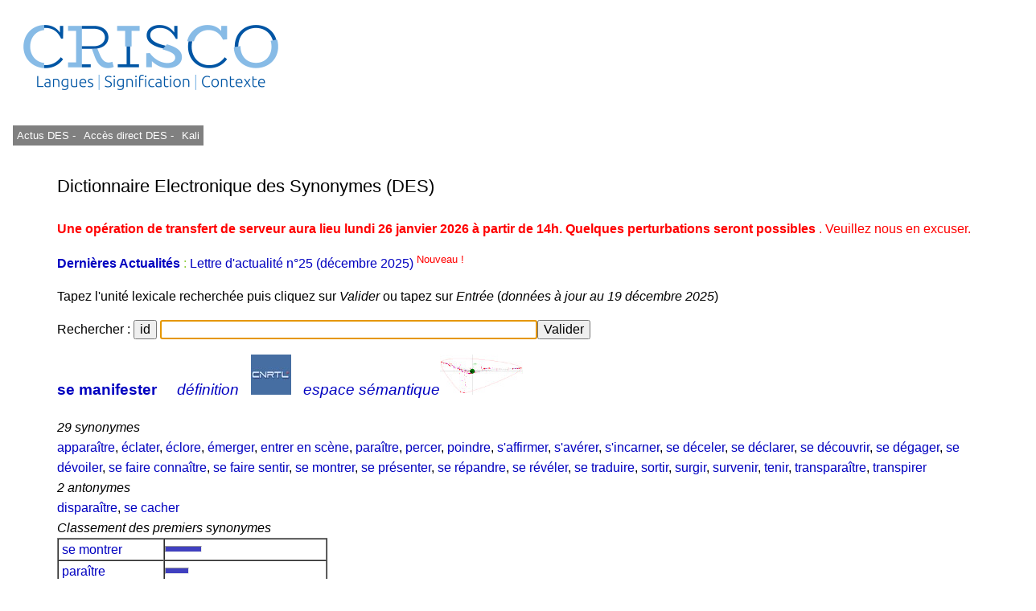

--- FILE ---
content_type: text/html; charset=UTF-8
request_url: https://crisco4.unicaen.fr/des/synonymes/se+manifester
body_size: 4114
content:
<!DOCTYPE html PUBLIC "-//W3C//DTD XHTML 1.0 Strict//EN" "http://www.w3.org/TR/xhtml1/DTD/xhtml1-strict.dtd">
<html xmlns="http://www.w3.org/1999/xhtml" lang="fr" xml:lang="fr" dir="ltr">
	<head>
		<title>
			se manifester - CRISCO - Dictionnaire des synonymes : 		</title>
		<meta name="viewport" content="width=device-width, initial-scale=1.0"/>
		<meta http-equiv="content-type" content="text/html; charset=utf-8" />
		<meta name="description" content="Liste de synonymes pour se manifester" />
		<meta http-equiv="Content-Language" content="fr" />
		<meta name="keywords" lang="fr" content="CRISCO,synonyme,synonymes,synonymes de se manifester,synonyme se manifester,synonymes se manifester,se manifester,antonyme,antonymes,antonymes de se manifester,antonyme se manifester,antonymes se manifester,contraire,contraires,DES,Unicaen,Université de Caen,dictionnaire,Caen,dico,syno,dico syno,art et essai,bande dessinée,cinéma,doublage,journalisme,Larousse,Le Monde,Le Robert,lexicographie,lexique,librairie,linguistique,littérature,philosophie,presse écrite,sociologie,sous-titrage,traduction,Télérama"/>
		<meta name="robots" content="all,index,follow"/>
		<!-- la balise ci-dessous évite d'avoir des contenus personnalisés qui affichent des extraits optimisés avant le lien direct (crisco.unicaen.fr/des).
		En plus biaise les statistiques puisque les utilisateurs clique sur ce résultat optimisé alors qu'ils ne cherchent pas spécialement ce mot -->
		<meta name="googlebot" content="nosnippet">
					<link rel="stylesheet" type="text/css" media="screen,projection,print" href="./css/des_bleu_sur_blanc2.css"/>
				<link rel="stylesheet" type="text/css" href="./js/jquery.autocomplete.css"/>
		<link rel="shortcut icon" href="./img/favicon_CRISCO.ico" />
		<link rel="search" type="application/opensearchdescription+xml" title="DES" href="https://crisco4.unicaen.fr/des/opensearch.xml" /> 
		<link rel="stylesheet" href="./css/modele.css" />
		<script type="text/javascript" src="./js/jquery-1.4.2.min.js"></script>
		<script type="text/javascript" src="./js/jquery-ui.min.js"></script>
		<script type="text/javascript" src="./js/jquery.autocomplete.min.js"></script>
		<script type="text/javascript" src="./js/des.js"></script>
		<!-- ou des bis -->
	</head>
	<body onload="donner_focus('zonetexte');">
 		<div id="page">
			<div id="entete">
											
						<a href="http://crisco.unicaen.fr"><img src="./img/CRISCO_LOGO_BLEU_DES.png" alt="Logo du laboratoire" /></a>
					
			</div><!-- Fin entete -->
			<div id="menu">
					
							<p><a  id="m1" href="http://crisco.unicaen.fr/dictionnaire-electronique-des-synonymes-des/actualites-du-des/" target="_blank">  Actus DES - </a></p>
							<p><a  id="m1" href="/des" target="_blank">Accès direct DES - </a></p>
						
							<p><a id="m1" href="http://crisco.unicaen.fr/ressources-en-ligne/synthese-vocale-kali/" target="_blank">Kali</a></p>
						
							
						
			</div><!-- Fin menu -->
			<div id="conteneur">
				<div id="contenu">
					<h2>
						Dictionnaire Electronique des Synonymes (DES)
					</h2>
			<p><span style='color:#FF0000'><strong>Une opération de transfert de serveur aura lieu lundi 26 janvier 2026 à partir de 14h. Quelques perturbations seront possibles </strong>. Veuillez nous en excuser.</span></p><p><span style='color:#8FCF3C'> <a href='https://crisco.unicaen.fr/dictionnaire-electronique-des-synonymes-des/actualites-du-des/'target=_blank><strong>Dernières Actualités </strong></a> : <a href='https://mrsh.hypotheses.org/11352' target=_blank> Lettre d'actualité n°25 (décembre 2025)<sup><span style='color:#FF0000'> Nouveau ! </sup></a>  </span>					<p>
						Tapez l'unité lexicale recherchée puis cliquez sur <i>Valider</i> ou tapez sur <i>Entrée</i> (<i>données à jour au 19 décembre 2025</i>)
					</p>
					<!--<form action="/des/" method="post" accept-charset="utf-8" onsubmit="return verifs();">-->
					<form action="/des/" method="post" accept-charset="utf-8" >
					<!--ou /des bis/ -->
						<p>
							Rechercher :
							<input type="button" name="idem" value="id" size="22" onclick="javascript:remettre('se manifester')"/> 
							<input type="text" id="zonetexte" name="mot" maxlength="80" size="50" value="" /><input type="submit" value="Valider" />
						</p>
					</form>
					<div id="resultats">
									<div id="synonymes"><!-- synonymes, antonymes et liste10 -->
							<!--Liste des synonymes-->
							<div><!--Titre (vedette + nb de synonymes)-->
								<h3><b>
			<a href="/des/synonymes/se manifester">se manifester</a></b>    									<a href="http://www.cnrtl.fr/lexicographie/se+manifester" title="Définition de se manifester sur le portail lexical du CNRTL, sur un onglet différent" target="_newwindow"><i>définition</i></a> &nbsp; 
									<a href="http://www.cnrtl.fr/lexicographie/se+manifester" title="Définition de se manifester sur le portail lexical du CNRTL, sur un onglet différent" target="_newwindow" onclick="donner_focus('zonetexte');"><img alt="Logo du CNRTL" src="./img/cnrtl_logo.jpg" /></a> &nbsp; 
								    <a href="/espsem/se manifester" target=_blank title="Visualisation de l'espace sémantique "><i>espace sémantique</i><img alt="Graphe sémantique" src="./img/semantique2_logo.jpg"/></a></h3>
			<i class='titre'>29 synonymes</i>							</div><!-- Fin titre (vedette + nb de synonymes)-->
			<a href="/des/synonymes/apparaître">apparaître</a>, <a href="/des/synonymes/éclater">éclater</a>, <a href="/des/synonymes/éclore">éclore</a>, <a href="/des/synonymes/émerger">émerger</a>, <a href="/des/synonymes/entrer+en+scène">entrer en scène</a>, <a href="/des/synonymes/paraître">paraître</a>, <a href="/des/synonymes/percer">percer</a>, <a href="/des/synonymes/poindre">poindre</a>, <a href="/des/synonymes/s'affirmer">s'affirmer</a>, <a href="/des/synonymes/s'avérer">s'avérer</a>, <a href="/des/synonymes/s'incarner">s'incarner</a>, <a href="/des/synonymes/se+déceler">se déceler</a>, <a href="/des/synonymes/se+déclarer">se déclarer</a>, <a href="/des/synonymes/se+découvrir">se découvrir</a>, <a href="/des/synonymes/se+dégager">se dégager</a>, <a href="/des/synonymes/se+dévoiler">se dévoiler</a>, <a href="/des/synonymes/se+faire+connaître">se faire connaître</a>, <a href="/des/synonymes/se+faire+sentir">se faire sentir</a>, <a href="/des/synonymes/se+montrer">se montrer</a>, <a href="/des/synonymes/se+présenter">se présenter</a>, <a href="/des/synonymes/se+répandre">se répandre</a>, <a href="/des/synonymes/se+révéler">se révéler</a>, <a href="/des/synonymes/se+traduire">se traduire</a>, <a href="/des/synonymes/sortir">sortir</a>, <a href="/des/synonymes/surgir">surgir</a>, <a href="/des/synonymes/survenir">survenir</a>, <a href="/des/synonymes/tenir">tenir</a>, <a href="/des/synonymes/transparaître">transparaître</a>, <a href="/des/synonymes/transpirer">transpirer</a>							<!--Fin liste des synonymes-->
							<!--Liste des antonymes-->
							<div><!--Titre (nb d'antonymes)-->
			<i class='titre'>2 antonymes</i>							</div><!-- Fin titre (nb d'antonymes)-->
			<a href="/des/synonymes/disparaître">disparaître</a>, <a href="/des/synonymes/se+cacher">se cacher</a>							<!-- Fin liste des antonymes -->
							<!--Liste10-->
							<div>
			<i class='titre'>Classement des premiers synonymes</i>							</div><!-- Fin titre (classement...)-->
							<table border="1" cellpadding="0" cellspacing="0">
			<tr style="height:8px"><td><a href="/des/synonymes/se+montrer">&nbsp;se montrer&nbsp;</a></td><td style="width:200px"><hr style="height:6px;width:44px;color:#4040C0;background-color:#4040C0;text-align:left;margin-left:0"/></td></tr><tr style="height:8px"><td><a href="/des/synonymes/paraître">&nbsp;paraître&nbsp;</a></td><td style="width:200px"><hr style="height:6px;width:28px;color:#4040C0;background-color:#4040C0;text-align:left;margin-left:0"/></td></tr><tr style="height:8px"><td><a href="/des/synonymes/se+révéler">&nbsp;se révéler&nbsp;</a></td><td style="width:200px"><hr style="height:6px;width:26px;color:#4040C0;background-color:#4040C0;text-align:left;margin-left:0"/></td></tr><tr style="height:8px"><td><a href="/des/synonymes/apparaître">&nbsp;apparaître&nbsp;</a></td><td style="width:200px"><hr style="height:6px;width:25px;color:#4040C0;background-color:#4040C0;text-align:left;margin-left:0"/></td></tr><tr style="height:8px"><td><a href="/des/synonymes/poindre">&nbsp;poindre&nbsp;</a></td><td style="width:200px"><hr style="height:6px;width:23px;color:#4040C0;background-color:#4040C0;text-align:left;margin-left:0"/></td></tr><tr style="height:8px"><td><a href="/des/synonymes/surgir">&nbsp;surgir&nbsp;</a></td><td style="width:200px"><hr style="height:6px;width:18px;color:#4040C0;background-color:#4040C0;text-align:left;margin-left:0"/></td></tr><tr style="height:8px"><td><a href="/des/synonymes/se+dévoiler">&nbsp;se dévoiler&nbsp;</a></td><td style="width:200px"><hr style="height:6px;width:16px;color:#4040C0;background-color:#4040C0;text-align:left;margin-left:0"/></td></tr><tr style="height:8px"><td><a href="/des/synonymes/transparaître">&nbsp;transparaître&nbsp;</a></td><td style="width:200px"><hr style="height:6px;width:16px;color:#4040C0;background-color:#4040C0;text-align:left;margin-left:0"/></td></tr><tr style="height:8px"><td><a href="/des/synonymes/émerger">&nbsp;émerger&nbsp;</a></td><td style="width:200px"><hr style="height:6px;width:15px;color:#4040C0;background-color:#4040C0;text-align:left;margin-left:0"/></td></tr><tr style="height:8px"><td><a href="/des/synonymes/se+déclarer">&nbsp;se déclarer&nbsp;</a></td><td style="width:200px"><hr style="height:6px;width:15px;color:#4040C0;background-color:#4040C0;text-align:left;margin-left:0"/></td></tr><tr style="height:8px"><td><a href="/des/synonymes/éclater">&nbsp;éclater&nbsp;</a></td><td style="width:200px"><hr style="height:6px;width:11px;color:#4040C0;background-color:#4040C0;text-align:left;margin-left:0"/></td></tr><tr style="height:8px"><td><a href="/des/synonymes/se+dégager">&nbsp;se dégager&nbsp;</a></td><td style="width:200px"><hr style="height:6px;width:11px;color:#4040C0;background-color:#4040C0;text-align:left;margin-left:0"/></td></tr><tr style="height:8px"><td><a href="/des/synonymes/se+présenter">&nbsp;se présenter&nbsp;</a></td><td style="width:200px"><hr style="height:6px;width:10px;color:#4040C0;background-color:#4040C0;text-align:left;margin-left:0"/></td></tr><tr style="height:8px"><td><a href="/des/synonymes/s'affirmer">&nbsp;s'affirmer&nbsp;</a></td><td style="width:200px"><hr style="height:6px;width:9px;color:#4040C0;background-color:#4040C0;text-align:left;margin-left:0"/></td></tr><tr style="height:8px"><td><a href="/des/synonymes/éclore">&nbsp;éclore&nbsp;</a></td><td style="width:200px"><hr style="height:6px;width:8px;color:#4040C0;background-color:#4040C0;text-align:left;margin-left:0"/></td></tr><tr style="height:8px"><td><a href="/des/synonymes/percer">&nbsp;percer&nbsp;</a></td><td style="width:200px"><hr style="height:6px;width:8px;color:#4040C0;background-color:#4040C0;text-align:left;margin-left:0"/></td></tr><tr style="height:8px"><td><a href="/des/synonymes/se+découvrir">&nbsp;se découvrir&nbsp;</a></td><td style="width:200px"><hr style="height:6px;width:7px;color:#4040C0;background-color:#4040C0;text-align:left;margin-left:0"/></td></tr><tr style="height:8px"><td><a href="/des/synonymes/se+répandre">&nbsp;se répandre&nbsp;</a></td><td style="width:200px"><hr style="height:6px;width:7px;color:#4040C0;background-color:#4040C0;text-align:left;margin-left:0"/></td></tr><tr style="height:8px"><td><a href="/des/synonymes/survenir">&nbsp;survenir&nbsp;</a></td><td style="width:200px"><hr style="height:6px;width:7px;color:#4040C0;background-color:#4040C0;text-align:left;margin-left:0"/></td></tr><tr style="height:8px"><td><a href="/des/synonymes/sortir">&nbsp;sortir&nbsp;</a></td><td style="width:200px"><hr style="height:6px;width:6px;color:#4040C0;background-color:#4040C0;text-align:left;margin-left:0"/></td></tr><tr style="height:8px"><td><a href="/des/synonymes/transpirer">&nbsp;transpirer&nbsp;</a></td><td style="width:200px"><hr style="height:6px;width:6px;color:#4040C0;background-color:#4040C0;text-align:left;margin-left:0"/></td></tr><tr style="height:8px"><td><a href="/des/synonymes/entrer+en+scène">&nbsp;entrer en scène&nbsp;</a></td><td style="width:200px"><hr style="height:6px;width:5px;color:#4040C0;background-color:#4040C0;text-align:left;margin-left:0"/></td></tr><tr style="height:8px"><td><a href="/des/synonymes/s'incarner">&nbsp;s'incarner&nbsp;</a></td><td style="width:200px"><hr style="height:6px;width:5px;color:#4040C0;background-color:#4040C0;text-align:left;margin-left:0"/></td></tr><tr style="height:8px"><td><a href="/des/synonymes/se+déceler">&nbsp;se déceler&nbsp;</a></td><td style="width:200px"><hr style="height:6px;width:5px;color:#4040C0;background-color:#4040C0;text-align:left;margin-left:0"/></td></tr><tr style="height:8px"><td><a href="/des/synonymes/se+faire+connaître">&nbsp;se faire connaître&nbsp;</a></td><td style="width:200px"><hr style="height:6px;width:5px;color:#4040C0;background-color:#4040C0;text-align:left;margin-left:0"/></td></tr><tr style="height:8px"><td><a href="/des/synonymes/se+faire+sentir">&nbsp;se faire sentir&nbsp;</a></td><td style="width:200px"><hr style="height:6px;width:5px;color:#4040C0;background-color:#4040C0;text-align:left;margin-left:0"/></td></tr><tr style="height:8px"><td><a href="/des/synonymes/se+traduire">&nbsp;se traduire&nbsp;</a></td><td style="width:200px"><hr style="height:6px;width:5px;color:#4040C0;background-color:#4040C0;text-align:left;margin-left:0"/></td></tr><tr style="height:8px"><td><a href="/des/synonymes/s'avérer">&nbsp;s'avérer&nbsp;</a></td><td style="width:200px"><hr style="height:6px;width:4px;color:#4040C0;background-color:#4040C0;text-align:left;margin-left:0"/></td></tr><tr style="height:8px"><td><a href="/des/synonymes/tenir">&nbsp;tenir&nbsp;</a></td><td style="width:200px"><hr style="height:6px;width:0px;color:#4040C0;background-color:#4040C0;text-align:left;margin-left:0"/></td></tr>							</table>
							<!-- Fin liste10 -->
						</div><!-- Fin synonymes, antonymes et liste10 -->
						<!--Cliques-->
						<div id="cliques">
							<div class="titre">
			<i>34 cliques</i>							</div><!-- Fin titre-->
							<ul>
											<li>
			<a href="/des/synonymes/éclore">éclore</a>, <a href="/des/synonymes/émerger">émerger</a>, <a href="/des/synonymes/apparaître">apparaître</a>, <a href="/des/synonymes/paraître">paraître</a>, <a href="/des/synonymes/poindre">poindre</a>, <a href="/des/synonymes/se+manifester">se manifester</a>, <a href="/des/synonymes/sortir">sortir</a>, <a href="/des/synonymes/surgir">surgir</a>								</li>
											<li>
			<a href="/des/synonymes/éclore">éclore</a>, <a href="/des/synonymes/émerger">émerger</a>, <a href="/des/synonymes/paraître">paraître</a>, <a href="/des/synonymes/percer">percer</a>, <a href="/des/synonymes/poindre">poindre</a>, <a href="/des/synonymes/se+manifester">se manifester</a>, <a href="/des/synonymes/sortir">sortir</a>, <a href="/des/synonymes/surgir">surgir</a>								</li>
											<li>
			<a href="/des/synonymes/émerger">émerger</a>, <a href="/des/synonymes/apparaître">apparaître</a>, <a href="/des/synonymes/paraître">paraître</a>, <a href="/des/synonymes/poindre">poindre</a>, <a href="/des/synonymes/se+manifester">se manifester</a>, <a href="/des/synonymes/se+montrer">se montrer</a>, <a href="/des/synonymes/sortir">sortir</a>, <a href="/des/synonymes/surgir">surgir</a>								</li>
											<li>
			<a href="/des/synonymes/émerger">émerger</a>, <a href="/des/synonymes/paraître">paraître</a>, <a href="/des/synonymes/percer">percer</a>, <a href="/des/synonymes/poindre">poindre</a>, <a href="/des/synonymes/se+manifester">se manifester</a>, <a href="/des/synonymes/se+montrer">se montrer</a>, <a href="/des/synonymes/sortir">sortir</a>, <a href="/des/synonymes/surgir">surgir</a>								</li>
											<li>
			<a href="/des/synonymes/apparaître">apparaître</a>, <a href="/des/synonymes/paraître">paraître</a>, <a href="/des/synonymes/poindre">poindre</a>, <a href="/des/synonymes/se+dévoiler">se dévoiler</a>, <a href="/des/synonymes/se+manifester">se manifester</a>, <a href="/des/synonymes/se+montrer">se montrer</a>								</li>
											<li>
			<a href="/des/synonymes/apparaître">apparaître</a>, <a href="/des/synonymes/paraître">paraître</a>, <a href="/des/synonymes/s'avérer">s'avérer</a>, <a href="/des/synonymes/se+manifester">se manifester</a>, <a href="/des/synonymes/se+montrer">se montrer</a>, <a href="/des/synonymes/se+révéler">se révéler</a>								</li>
											<li>
			<a href="/des/synonymes/apparaître">apparaître</a>, <a href="/des/synonymes/paraître">paraître</a>, <a href="/des/synonymes/se+manifester">se manifester</a>, <a href="/des/synonymes/se+montrer">se montrer</a>, <a href="/des/synonymes/se+présenter">se présenter</a>, <a href="/des/synonymes/surgir">surgir</a>								</li>
											<li>
			<a href="/des/synonymes/apparaître">apparaître</a>, <a href="/des/synonymes/paraître">paraître</a>, <a href="/des/synonymes/se+manifester">se manifester</a>, <a href="/des/synonymes/se+montrer">se montrer</a>, <a href="/des/synonymes/se+révéler">se révéler</a>, <a href="/des/synonymes/surgir">surgir</a>								</li>
											<li>
			<a href="/des/synonymes/paraître">paraître</a>, <a href="/des/synonymes/percer">percer</a>, <a href="/des/synonymes/poindre">poindre</a>, <a href="/des/synonymes/se+dévoiler">se dévoiler</a>, <a href="/des/synonymes/se+manifester">se manifester</a>, <a href="/des/synonymes/se+montrer">se montrer</a>								</li>
											<li>
			<a href="/des/synonymes/paraître">paraître</a>, <a href="/des/synonymes/percer">percer</a>, <a href="/des/synonymes/se+manifester">se manifester</a>, <a href="/des/synonymes/se+montrer">se montrer</a>, <a href="/des/synonymes/se+répandre">se répandre</a>, <a href="/des/synonymes/sortir">sortir</a>								</li>
											<li>
			<a href="/des/synonymes/paraître">paraître</a>, <a href="/des/synonymes/percer">percer</a>, <a href="/des/synonymes/se+manifester">se manifester</a>, <a href="/des/synonymes/se+montrer">se montrer</a>, <a href="/des/synonymes/se+répandre">se répandre</a>, <a href="/des/synonymes/transpirer">transpirer</a>								</li>
											<li>
			<a href="/des/synonymes/émerger">émerger</a>, <a href="/des/synonymes/apparaître">apparaître</a>, <a href="/des/synonymes/se+dégager">se dégager</a>, <a href="/des/synonymes/se+manifester">se manifester</a>, <a href="/des/synonymes/se+montrer">se montrer</a>, <a href="/des/synonymes/sortir">sortir</a>								</li>
											<li>
			<a href="/des/synonymes/apparaître">apparaître</a>, <a href="/des/synonymes/paraître">paraître</a>, <a href="/des/synonymes/poindre">poindre</a>, <a href="/des/synonymes/se+manifester">se manifester</a>, <a href="/des/synonymes/transparaître">transparaître</a>								</li>
											<li>
			<a href="/des/synonymes/apparaître">apparaître</a>, <a href="/des/synonymes/paraître">paraître</a>, <a href="/des/synonymes/se+manifester">se manifester</a>, <a href="/des/synonymes/se+révéler">se révéler</a>, <a href="/des/synonymes/transparaître">transparaître</a>								</li>
											<li>
			<a href="/des/synonymes/apparaître">apparaître</a>, <a href="/des/synonymes/se+découvrir">se découvrir</a>, <a href="/des/synonymes/se+dégager">se dégager</a>, <a href="/des/synonymes/se+manifester">se manifester</a>, <a href="/des/synonymes/se+montrer">se montrer</a>								</li>
											<li>
			<a href="/des/synonymes/apparaître">apparaître</a>, <a href="/des/synonymes/se+découvrir">se découvrir</a>, <a href="/des/synonymes/se+manifester">se manifester</a>, <a href="/des/synonymes/se+montrer">se montrer</a>, <a href="/des/synonymes/se+révéler">se révéler</a>								</li>
											<li>
			<a href="/des/synonymes/apparaître">apparaître</a>, <a href="/des/synonymes/se+manifester">se manifester</a>, <a href="/des/synonymes/se+présenter">se présenter</a>, <a href="/des/synonymes/surgir">surgir</a>, <a href="/des/synonymes/survenir">survenir</a>								</li>
											<li>
			<a href="/des/synonymes/paraître">paraître</a>, <a href="/des/synonymes/percer">percer</a>, <a href="/des/synonymes/poindre">poindre</a>, <a href="/des/synonymes/se+manifester">se manifester</a>, <a href="/des/synonymes/transparaître">transparaître</a>								</li>
											<li>
			<a href="/des/synonymes/percer">percer</a>, <a href="/des/synonymes/se+déceler">se déceler</a>, <a href="/des/synonymes/se+manifester">se manifester</a>, <a href="/des/synonymes/se+montrer">se montrer</a>, <a href="/des/synonymes/transpirer">transpirer</a>								</li>
											<li>
			<a href="/des/synonymes/se+dégager">se dégager</a>, <a href="/des/synonymes/se+manifester">se manifester</a>, <a href="/des/synonymes/se+montrer">se montrer</a>, <a href="/des/synonymes/se+répandre">se répandre</a>, <a href="/des/synonymes/sortir">sortir</a>								</li>
											<li>
			<a href="/des/synonymes/éclater">éclater</a>, <a href="/des/synonymes/paraître">paraître</a>, <a href="/des/synonymes/se+dévoiler">se dévoiler</a>, <a href="/des/synonymes/se+manifester">se manifester</a>, <a href="/des/synonymes/se+montrer">se montrer</a>								</li>
											<li>
			<a href="/des/synonymes/éclater">éclater</a>, <a href="/des/synonymes/paraître">paraître</a>, <a href="/des/synonymes/se+manifester">se manifester</a>, <a href="/des/synonymes/se+montrer">se montrer</a>, <a href="/des/synonymes/se+répandre">se répandre</a>								</li>
											<li>
			<a href="/des/synonymes/éclater">éclater</a>, <a href="/des/synonymes/paraître">paraître</a>, <a href="/des/synonymes/se+manifester">se manifester</a>, <a href="/des/synonymes/se+montrer">se montrer</a>, <a href="/des/synonymes/se+révéler">se révéler</a>								</li>
											<li>
			<a href="/des/synonymes/éclater">éclater</a>, <a href="/des/synonymes/se+dégager">se dégager</a>, <a href="/des/synonymes/se+manifester">se manifester</a>, <a href="/des/synonymes/se+montrer">se montrer</a>, <a href="/des/synonymes/se+répandre">se répandre</a>								</li>
											<li>
			<a href="/des/synonymes/apparaître">apparaître</a>, <a href="/des/synonymes/s'incarner">s'incarner</a>, <a href="/des/synonymes/se+manifester">se manifester</a>, <a href="/des/synonymes/se+révéler">se révéler</a>								</li>
											<li>
			<a href="/des/synonymes/apparaître">apparaître</a>, <a href="/des/synonymes/se+déclarer">se déclarer</a>, <a href="/des/synonymes/se+manifester">se manifester</a>, <a href="/des/synonymes/survenir">survenir</a>								</li>
											<li>
			<a href="/des/synonymes/s'affirmer">s'affirmer</a>, <a href="/des/synonymes/se+déclarer">se déclarer</a>, <a href="/des/synonymes/se+manifester">se manifester</a>								</li>
											<li>
			<a href="/des/synonymes/s'affirmer">s'affirmer</a>, <a href="/des/synonymes/se+manifester">se manifester</a>, <a href="/des/synonymes/se+montrer">se montrer</a>								</li>
											<li>
			<a href="/des/synonymes/se+faire+connaître">se faire connaître</a>, <a href="/des/synonymes/se+manifester">se manifester</a>, <a href="/des/synonymes/se+présenter">se présenter</a>								</li>
											<li>
			<a href="/des/synonymes/se+manifester">se manifester</a>, <a href="/des/synonymes/se+montrer">se montrer</a>, <a href="/des/synonymes/tenir">tenir</a>								</li>
											<li>
			<a href="/des/synonymes/éclater">éclater</a>, <a href="/des/synonymes/se+déclarer">se déclarer</a>, <a href="/des/synonymes/se+manifester">se manifester</a>								</li>
											<li>
			<a href="/des/synonymes/entrer+en+scène">entrer en scène</a>, <a href="/des/synonymes/se+manifester">se manifester</a>								</li>
											<li>
			<a href="/des/synonymes/se+faire+sentir">se faire sentir</a>, <a href="/des/synonymes/se+manifester">se manifester</a>								</li>
											<li>
			<a href="/des/synonymes/se+manifester">se manifester</a>, <a href="/des/synonymes/se+traduire">se traduire</a>								</li>
										</ul>
						</div><!-- Fin cliques-->
								</div><!--Fin  resultats -->
				</div><!-- Fin contenu -->
				<div id="mention">
					<p>
						• 
							* Avant toute consultation, merci de lire cet <a href="https://crisco.unicaen.fr/dictionnaire-electronique-des-synonymes-des/#avertissement">avertissement</a><br/>
						• 
						• <a href="https://crisco.unicaen.fr/dictionnaire-electronique-des-synonymes-des/presentation-du-dictionnaire-electronique-des-synonymes/">Présentation du DES </a><br/>
						• <a href="/des/proposition.php">Proposer de nouvelles relations synonymiques ou antonymiques - </a>
						  <a href="https://crisco.unicaen.fr/dictionnaire-electronique-des-synonymes-des/presentation-du-dictionnaire-electronique-des-synonymes/#statistiques">Voir les statistiques des propositions</a><br/>
						• NB : asséner, combattif, évènement, interpeler, imbécilité, etc. : voir <a href="https://crisco.unicaen.fr/dictionnaire-electronique-des-synonymes-des/presentation-du-dictionnaire-electronique-des-synonymes/#rectifications">rectifications orthographiques de 1990</a><br/>
						• Contact : crisco.webmestre at unicaen.fr<br/>
					</p>
					<form action="#" method="post">
					<p>
						• Taille et couleur : <select name="couleur" onchange="this.form.submit();">
															<option value="rouge_sur_blanc">rouge sur blanc</option>
								<option value="grand_rouge_sur_blanc">grand rouge sur blanc</option>
								<option value="bleu_sur_blanc" selected="selected">bleu sur blanc</option>
								<option value="grand_bleu_sur_blanc">grand bleu sur blanc</option>
								<option value="bleu_sur_jaune">bleu sur jaune</option>
								<option value="grand_bleu_sur_jaune">grand bleu sur jaune</option>
													</select>
					</p>
					</form>
					<noscript><p>
						Pour un usage optimal du dictionnaire, il faut que <b>Javascript</b> soit activé dans votre navigateur.
					</p></noscript>
				</div><!-- Fin mention -->

<!-- Matomo -->
<script>
  var _paq = window._paq = window._paq || [];
  /* tracker methods like "setCustomDimension" should be called before "trackPageView" */
  _paq.push(['trackPageView']);
  _paq.push(['enableLinkTracking']);
  (function() {
    var u="https://matomo.unicaen.fr/";
    _paq.push(['setTrackerUrl', u+'matomo.php']);
    _paq.push(['setSiteId', '77']);
    var d=document, g=d.createElement('script'), s=d.getElementsByTagName('script')[0];
    g.async=true; g.src=u+'matomo.js'; s.parentNode.insertBefore(g,s);
  })();
</script>
<!-- End Matomo Code -->
 
			</div><!-- Fin conteneur -->
			<div id="nettoyeur"></div>
		</div><!-- Fin page-->
		<div id="pied">
			<p>
				
			
			<br/>
				<!-- © 1998-Y CRISCO - Tous droits réservés. -->
			</p>
		</div>
	</body>
</html>
